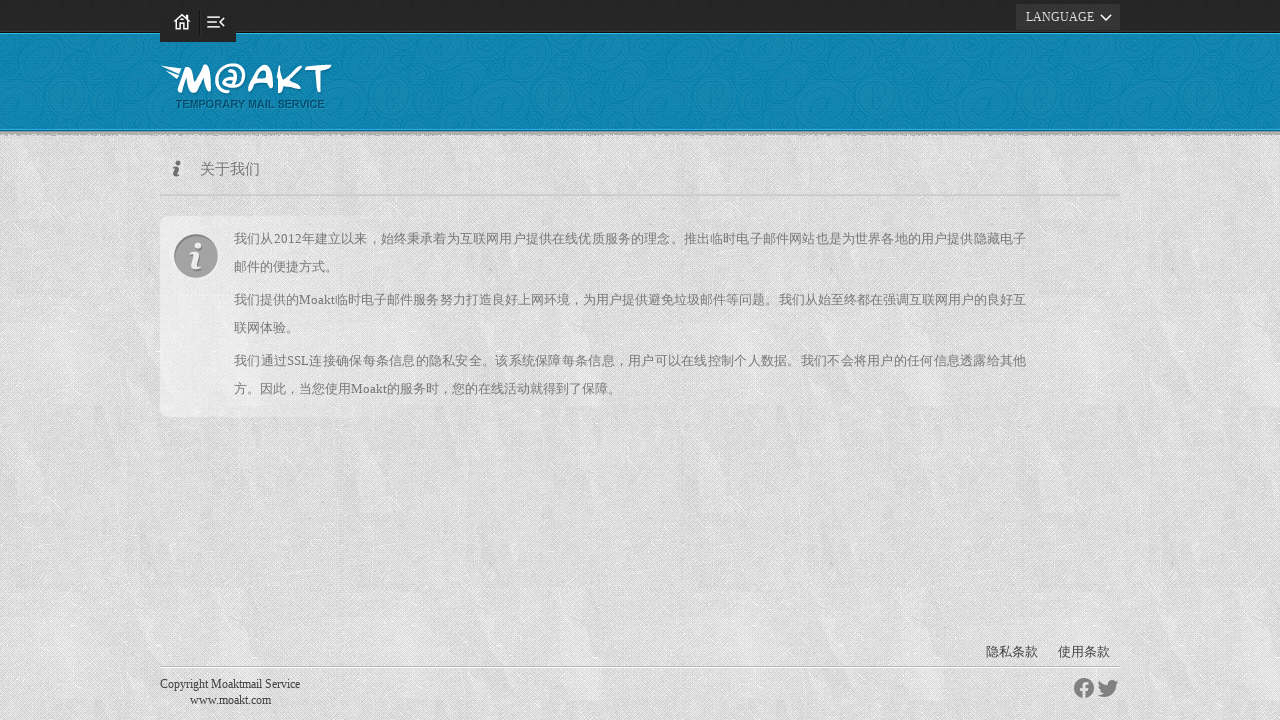

--- FILE ---
content_type: text/html; charset=UTF-8
request_url: https://www.moakt.com/zh/about
body_size: 3205
content:
<!DOCTYPE html>
<html xmlns="http://www.w3.org/1999/xhtml" dir="ltr" lang="utf-8">
<head>
    <title>关于我们</title>
    <meta name="description" content="Moakt Mail 是一个专业的临时邮箱服务供应商." />
    <meta name="keywords" content="可替代邮箱, 可替换邮箱, 临时邮箱, moakt, mohmal, 一次性邮箱" />
    <meta name="viewport" content="width=device-width, initial-scale=1, maximum-scale=1, user-scalable=no">
    <meta name="theme-color" content="#06688F">

    <link rel="dns-prefetch" href="//ssl.google-analytics.com">
    <link rel="dns-prefetch" href="//fonts.gstatic.com">
    <link rel="dns-prefetch" href="//ajax.googleapis.com">
    
            <link rel="alternate" href="https://moakt.com/ar/about" hreflang="ar" />  
            <link rel="alternate" href="https://moakt.com/en/about" hreflang="en" />  
            <link rel="alternate" href="https://moakt.com/es/about" hreflang="es" />  
            <link rel="alternate" href="https://moakt.com/pt/about" hreflang="pt" />  
            <link rel="alternate" href="https://moakt.com/fr/about" hreflang="fr" />  
            <link rel="alternate" href="https://moakt.com/de/about" hreflang="de" />  
            <link rel="alternate" href="https://moakt.com/it/about" hreflang="it" />  
            <link rel="alternate" href="https://moakt.com/ru/about" hreflang="ru" />  
            <link rel="alternate" href="https://moakt.com/zh/about" hreflang="zh" />  
            <link rel="alternate" href="https://moakt.com/tr/about" hreflang="tr" />  
            <link rel="alternate" href="https://moakt.com/ja/about" hreflang="ja" />  
            <link rel="alternate" href="https://moakt.com/id/about" hreflang="id" />  
            <link rel="alternate" href="https://moakt.com/hi/about" hreflang="hi" />  
            <link rel="alternate" href="https://moakt.com/bn/about" hreflang="bn" />  
            <link rel="alternate" href="https://moakt.com/vi/about" hreflang="vi" />  
            <link rel="alternate" href="https://moakt.com/ko/about" hreflang="ko" />  
            <link rel="alternate" href="https://moakt.com/th/about" hreflang="th" />  
            <link rel="alternate" href="https://moakt.com/fa/about" hreflang="fa" />  
            <link rel="alternate" href="https://moakt.com/ro/about" hreflang="ro" />  
            <link rel="alternate" href="https://moakt.com/hu/about" hreflang="hu" />  
            <link rel="alternate" href="https://moakt.com/pl/about" hreflang="pl" />  
            <link rel="alternate" href="https://moakt.com/cs/about" hreflang="cs" />  
            <link rel="alternate" href="https://moakt.com/sk/about" hreflang="sk" />  
            <link rel="alternate" href="https://moakt.com/ms/about" hreflang="ms" />  
            <link rel="alternate" href="https://moakt.com/uk/about" hreflang="uk" />  
            <link rel="alternate" href="https://moakt.com/el/about" hreflang="el" />  
            <link rel="alternate" href="https://moakt.com/no/about" hreflang="no" />  
            <link rel="alternate" href="https://moakt.com/fi/about" hreflang="fi" />  
            <link rel="alternate" href="https://moakt.com/jv/about" hreflang="jv" />  
            <link rel="alternate" href="https://moakt.com/sv/about" hreflang="sv" />  
     
    <link href="/assets/at/css/theme.min.css?v=2.3.1" rel="stylesheet" type="text/css" />   
    <link href="/assets/at/css/style-ltr.min.css?v=2.3.1" rel="stylesheet" type="text/css" />
    <script defer src="https://ajax.googleapis.com/ajax/libs/jquery/3.6.0/jquery.min.js" type="03fa76d7b3856e695f098606-text/javascript"></script>
    <script defer src="https://ajax.googleapis.com/ajax/libs/jqueryui/1.13.1/jquery-ui.min.js" type="03fa76d7b3856e695f098606-text/javascript"></script>


    <script type="03fa76d7b3856e695f098606-text/javascript">
        
        function activate(){input_area=$("[name='username']"),input_area.keyup(function(){var a=input_area.val();0!==a.length&&IsEmail(a)?updateMainForm("setemail",create_mail_now,"-4px -1303px"):updateMainForm("random",create_mail_random,"-4px -1253px")})}function displayLanguageSelection(){$(".lang").slideToggle("fast")}function displayMenuOptions(){$(".menu-box").toggle("fast")}function updateMainForm(a,t,n){$("[name='setemail']").css("background-position",n),$(".mail_butt").attr("name",a),$(".mail_butt").attr("value",t)}function IsEmail(a){return/^([a-zA-Z0-9_.+-])+$/.test(a)}window.onload=function(){$(document).ready(function(a){activate()})};
        
    </script>

    <script type="03fa76d7b3856e695f098606-text/javascript">
        var sure_delete_mail = '您确认删除该邮件么?';
        var create_mail_now = '创建';
        var create_mail_random = '获得一个随机邮箱地址';
        var auto_refresh = '自动刷新 ... ';
        var auto_refresh_progress = '刷新中 ...';
        var iso_lang = 'zh';
    </script>
</head>
<body>
    <div id="page_2">
        <div class="bgr_2">
            <div id="top_" class="css_spirite">
	            <div class="cntr">
		            <div class="right-b">
			            <ul class="iconz">
                            <li><a href="/zh" title="主页"><i class="material-icons">house</i></a></li>
                            <!-- <li><a href="/zh/numbers" title="临时电话服务"><i class="material-icons" style="font-size:20px; line-height: 26px;">perm_phone_msg</i></a></li> -->
                                                        <li><span onClick="if (!window.__cfRLUnblockHandlers) return false; displayMenuOptions()" style="cursor: pointer;" data-cf-modified-03fa76d7b3856e695f098606-=""><i class="material-icons">menu_open</i></span></li>
                        </ul>
                        <div id="s-menu">
                            <div class="menu-box">
                                <ul>
                                    <li><a href="/zh/about"><i class="material-icons">info</i>关于我们</a></li>
                                    <li><a href="/zh/earn-crypto"><i class="material-icons">paid</i>赚取现金</a></li>
                                    <li><a href="/zh/contact"><i class="material-icons">contact_support</i>联系我们</a></li>	
                                </ul>
                            </div>
                        </div>
                    </div>
                    <div class="slide" id="lang">
                        <span onclick="if (!window.__cfRLUnblockHandlers) return false; displayLanguageSelection()" class="c_" data-cf-modified-03fa76d7b3856e695f098606-="">LANGUAGE<i class="material-icons" style="line-height: 0px;vertical-align: middle;">expand_more</i></span>
                        <div class="lang">
                                                    <a href="/ar/about" hreflang="ar"><span class="flags flag_ar"></span>العربية</a>
                                                    <a href="/en/about" hreflang="en"><span class="flags flag_en"></span>English</a>
                                                    <a href="/es/about" hreflang="es"><span class="flags flag_es"></span>Español</a>
                                                    <a href="/pt/about" hreflang="pt"><span class="flags flag_pt"></span>Português</a>
                                                    <a href="/fr/about" hreflang="fr"><span class="flags flag_fr"></span>Français</a>
                                                    <a href="/de/about" hreflang="de"><span class="flags flag_de"></span>Deutsche</a>
                                                    <a href="/it/about" hreflang="it"><span class="flags flag_it"></span>Italiano</a>
                                                    <a href="/ru/about" hreflang="ru"><span class="flags flag_ru"></span>русский</a>
                                                    <a href="/zh/about" hreflang="zh"><span class="flags flag_zh"></span>中文</a>
                                                    <a href="/tr/about" hreflang="tr"><span class="flags flag_tr"></span>Türk</a>
                                                    <a href="/ja/about" hreflang="ja"><span class="flags flag_ja"></span>日本語</a>
                                                    <a href="/id/about" hreflang="id"><span class="flags flag_id"></span>Indonesian</a>
                                                    <a href="/hi/about" hreflang="hi"><span class="flags flag_hi"></span>हिंदी</a>
                                                    <a href="/bn/about" hreflang="bn"><span class="flags flag_bn"></span>বাঙালি</a>
                                                    <a href="/vi/about" hreflang="vi"><span class="flags flag_vi"></span>Tiếng Việt</a>
                                                    <a href="/ko/about" hreflang="ko"><span class="flags flag_ko"></span>한국어</a>
                                                    <a href="/th/about" hreflang="th"><span class="flags flag_th"></span>ภาษาไทย</a>
                                                    <a href="/fa/about" hreflang="fa"><span class="flags flag_fa"></span>فارسی</a>
                                                    <a href="/ro/about" hreflang="ro"><span class="flags flag_ro"></span>Română</a>
                                                    <a href="/hu/about" hreflang="hu"><span class="flags flag_hu"></span>Magyar</a>
                                                    <a href="/pl/about" hreflang="pl"><span class="flags flag_pl"></span>Polski</a>
                                                    <a href="/cs/about" hreflang="cs"><span class="flags flag_cs"></span>čeština</a>
                                                    <a href="/sk/about" hreflang="sk"><span class="flags flag_sk"></span>slovenčina</a>
                                                    <a href="/ms/about" hreflang="ms"><span class="flags flag_ms"></span>Melayu</a>
                                                    <a href="/uk/about" hreflang="uk"><span class="flags flag_uk"></span>українська</a>
                                                    <a href="/el/about" hreflang="el"><span class="flags flag_el"></span>Ελληνικά</a>
                                                    <a href="/no/about" hreflang="no"><span class="flags flag_no"></span>norsk</a>
                                                    <a href="/fi/about" hreflang="fi"><span class="flags flag_fi"></span>suomen kieli</a>
                                                    <a href="/jv/about" hreflang="jv"><span class="flags flag_jv"></span>javanese</a>
                                                    <a href="/sv/about" hreflang="sv"><span class="flags flag_sv"></span>svenska</a>
                                            </div>
                </div>
                <span class="clr"></span>
            </div>
        </div><div class="cntr padd22">
    <div style="min-height: 112px;">
                <span class="clr"></span>
        <a href="/zh" class="hd2-logo-link"><img src="/assets/at/images/logo-en.png" /><span>Moakt Email || 临时邮箱专业服务</span></a>
    </div>
    <div class="page_in">
    <h2 class="page-title">
        <span class="abt-icon">关于我们</span>
    </h2>

    <div class="abt-box">
        <div class="abt-in">
            <div style="text-align: justify;">
                <p>我们从2012年建立以来，始终秉承着为互联网用户提供在线优质服务的理念。推出临时电子邮件网站也是为世界各地的用户提供隐藏电子邮件的便捷方式。</p>
    <p>我们提供的Moakt临时电子邮件服务努力打造良好上网环境，为用户提供避免垃圾邮件等问题。我们从始至终都在强调互联网用户的良好互联网体验。</p>
    <p>我们通过SSL连接确保每条信息的隐私安全。该系统保障每条信息，用户可以在线控制个人数据。我们不会将用户的任何信息透露给其他方。因此，当您使用Moakt的服务时，您的在线活动就得到了保障。</p>
            </div>
        </div>
    </div>

                <span class="clr"><!--  --></span>
            </div>
        </div>
    </div>

    <div id="footbox"><div class="cntr">
        <ul class="l-lnk2">
            <li><a href="/zh/terms">使用条款</a></li>
            <li><a href="/zh/privacy">隐私条款</a></li>
                    </ul>
        <div id="foot_2" class="css_spirite">
            <div class="cr-text2">Copyright Moaktmail Service<br />www.moakt.com</div>
            <div class="footer-social"><a target="_blank" href="https://www.twitter.com/moakt_mail"><img src="/assets/at/images/twitter.png" /></a><a target="_blank" href="https://www.facebook.com/MOAKT-112227588153907"><img src="/assets/at/images/facebook.png" /></a></div>
            <span class="clr"><!--  --></span>
        </div>
        <span class="clr"><!--  --></span>
    </div>
</div>
</div>
    
    <script type="03fa76d7b3856e695f098606-text/javascript">
        var _gaq = _gaq || [];
        _gaq.push(['_setAccount', 'UA-36822329-1']);
        _gaq.push(['_trackPageview']);

        (function() {
            var ga = document.createElement('script'); ga.type = 'text/javascript'; ga.async = true;
            ga.src = ('https:' == document.location.protocol ? 'https://ssl' : 'http://www') + '.google-analytics.com/ga.js';
            var s = document.getElementsByTagName('script')[0]; s.parentNode.insertBefore(ga, s);
        })();
    </script>
    
    <div id="overlay" class="overlay hidden"></div>
<script src="/cdn-cgi/scripts/7d0fa10a/cloudflare-static/rocket-loader.min.js" data-cf-settings="03fa76d7b3856e695f098606-|49" defer></script></body>
</html>


--- FILE ---
content_type: text/css
request_url: https://www.moakt.com/assets/at/css/theme.min.css?v=2.3.1
body_size: 7036
content:
@font-face{font-family:'Material Icons';font-style:normal;font-weight:300;src:url(/assets/at/fonts/material-icons/MaterialSymbolsOutlined24pt-Light.eot);src:url(/assets/at/fonts/material-icons/MaterialSymbolsOutlined24pt-Light.eot?#iefix) format('embedded-opentype'),url(/assets/at/fonts/material-icons/MaterialSymbolsOutlined24pt-Light.woff2) format('woff2'),url(/assets/at/fonts/material-icons/MaterialSymbolsOutlined24pt-Light.woff) format('woff'),url(/assets/at/fonts/material-icons/MaterialSymbolsOutlined24pt-Light.ttf) format('truetype')}.material-icons{font-family:'Material Icons';font-weight:400;font-style:normal;font-size:24px;display:inline-block;text-align:center;color:#fdfdfd;line-height:1;text-transform:none;letter-spacing:normal;word-wrap:normal;white-space:nowrap;direction:ltr;-webkit-font-smoothing:antialiased;text-rendering:optimizeLegibility;-moz-osx-font-smoothing:grayscale;font-feature-settings:'liga'}.numeric{font-family:tahoma}#menu-butt,.clr,.iconz li a{display:block}#menu-butt,.iconz li,.iconz li a{background-repeat:no-repeat}.form_ .slct_{direction:ltr}.items_,.mailbox-controls ul{list-style:none}#foot_{background-repeat:repeat-x}#page_,#s-menu,.padd22{position:relative}.menu-box{display:none}.items_ li a b,.mail_butt{text-align:center}.domainSpan::after,.emailSpan::after,.emailSpan:before{content:" "}#page_,#page_2{min-height:100%}::selection{background:#313131;color:#fff;text-shadow:0 1px 0 #000}body{background-image:url(../images/img_02.png);background-color:#107daa;font-family:"GE SS",Tahoma;font-size:13px;line-height:28px;min-height:530px}a{text-decoration:none;color:#444;cursor:pointer}a:hover{color:#333;text-decoration:none!important}a img,img{border:0}.cntr img{transition:all .7s ease-in-out}button:focus,input:focus,select:focus,textarea:focus{outline:0}ul{margin:0;padding:0;list-style-type:none}.clr{clear:both;height:0}* html #page_,body,html{height:100%}.cntr{margin:0 auto;width:75%;max-width:1240px}body,html{padding:0;margin:0}.padd,.padd22{padding-bottom:90px}#footbox{position:absolute;bottom:10px;width:100%}.css_spirite{background-image:url(../images/css_spirite.png)}#top_{background-repeat:repeat-x;background-position:0 -204px;height:42px}#foot_{padding:10px 0 0 0;background-position:0 -263px;clear:both}#menu-butt,#s-menu,.iconz,.iconz li,.items_ li,.right-b{float:right}.l-lnk li a{color:#fff;padding:0 10px}.l-lnk li a:hover{opacity:.7}.right-b{margin:10px 0 0;height:32px;background-color:#252525;padding:0 5px}.iconz li,.iconz li a{height:26px}.iconz li{padding:0 3px;text-align:center;border-style:solid;border-width:0 1px 0 1px;border-color:#2d2d2d #141412 #2d2d2d #2d2d2d}.iconz li a{width:28px}#menu-butt{background-position:0 -39px;width:40px;height:30px}.menu-box{padding:0;background-color:#1e1e1e;position:absolute;top:30px;right:0;width:200px;z-index:99999}.menu-box ul li a{border-style:solid;border-width:1px 0;border-color:#2d2d2d #2d2d2d #141414;color:#fff;display:block;line-height:34px;padding:0 12px}.menu-box ul li a i{vertical-align:middle;padding:0 12px 0 8px;font-size:22px}.menu-box ul li:first-child a{border-top:0}.menu-box ul li:last-child a{border-bottom:0}.menu-box ul li a:hover{padding-right:15px;background-color:#2d2d2d}.items_{margin:0 auto;width:700px}.items_ li a{display:block;width:128px;height:80px;padding-right:10px;position:relative;text-decoration:none;float:right;overflow:hidden;margin-bottom:30px;background:rgba(7,91,123,.03);border-radius:5px}.items_ li a:hover{overflow:visible}.items_ li a strong{border-radius:12px;font-weight:400;position:absolute;right:140px;top:-150px;color:#fff;padding:10px;z-index:9999;width:500px;background-color:rgba(7,117,156,.7);line-height:23px}.count_,.hd-logo-link{display:block;position:relative}.items_ li a i{display:block;width:50px;height:37px;background-repeat:no-repeat;margin:0 auto 6px}.items_ li a b{color:#fff;display:block;line-height:16px;text-shadow:0 1px 0 #096284;font-weight:400}.items_ li.it_01 a i{background-position:-514px 0}.items_ li.it_02 a i{background-position:-385px -2px}.items_ li.it_03 a i{background-position:-255px -2px}.items_ li.it_04 a i{background-position:-122px 0}.items_ li.it_05 a i{background-position:9px 0}.count_{float:left;background:rgba(255,255,255,.2);margin-right:6px;padding:8px 15px 0;height:45px;min-width:120px;color:#fff;border-radius:3px}.count_ .cryptolabel{font-size:9px}.count_ .claimlnk{color:#ffe400;font-size:12px;float:right}.count_ b{display:block;line-height:15px;font-size:12px;font-weight:400}.form_ .slct_ select,.mail_in{text-shadow:0 1px 0 #fff;direction:ltr}.count_ em{display:block;padding-right:44px;background-repeat:no-repeat;background-position:87px -101px;line-height:30px;font-style:normal;color:#fff;font-family:tahoma;font-size:12px}div .mail_count em{background-position:85px -69px}.hd-logo-link{margin:0 auto 10px;clear:both;width:300px;height:90px}.hd-logo-link img{position:absolute;bottom:7px;right:0;left:0;margin-right:auto;margin-left:auto}.hd-logo-link span{display:none}.form_{margin:0 auto 15px;width:342px;height:50px}.mail_butt{appearance:none;border-radius:4px;display:block;width:310px;color:#fff;height:44px;background-color:rgba(7,91,123,.4);margin:0 auto 30px;border:0;font-family:"GE SS",Tahoma;font-size:13px;cursor:pointer;position:absolute;line-height:44px;left:18px;bottom:-10px}#lang span,.form_ .slct_ select{font-family:tahoma;font-size:12px}.mail_butt:hover{color:#fff;opacity:.7}.mail_in{border:0!important;background-color:transparent!important;padding:5px!important;float:right;margin:6px 7px 6px 0;width:145px!important;line-height:25px!important;color:#999}.form_ .slct_{width:82px;overflow:hidden;float:right;margin:0;background-repeat:no-repeat;padding-right:14px;position:relative}.form_ .slct_ .select_btn{background-position:0 -756px;position:absolute;right:0;top:22px;width:10px;height:7px}.form_ .slct_ select{width:100px;line-height:17px;padding:16px 3px;border:0;background:0 0;color:#989898;appearance:none}#lang li:last-child,#lang ul li{background-image:none}#lang a,#lang span{background-repeat:no-repeat}#lang li a,#lang li:hover a{color:#fff}.form_ option{text-shadow:0 0 0 #fff;background-color:#fff}.setmail_butt{float:left;border:0;background-color:transparent;cursor:pointer;display:block;width:48px;height:48px;padding:0;background-position:-4px -1253px;position:absolute;left:0}#lang{float:left;margin:4px 0 0;z-index:99;position:relative}#lang a,#lang span{display:block;line-height:26px;color:#dadee0;cursor:pointer}#lang span.c_{padding:0 2px 0 10px;background-color:rgb(77 77 77 / 40%)}.lang a:hover{background-color:rgba(7,91,123,1);padding-left:37px}.lang{display:none;position:absolute;width:360px}.lang a{width:85px;padding:0 0 0 35px!important;position:relative;text-align:left;float:left;background-color:#323232}.lang span{height:11px;width:16px;position:absolute;top:7px;left:10px;z-index:99}.flags{background-image:url(../images/flags.png)}.flag_ar{background-position:0 0}.flag_en{background-position:-34px 0}.flag_es{background-position:-17px 0}.flag_pt{background-position:-68px 0}.flag_fr{background-position:-85px 0}.flag_de{background-position:-102px 0}.flag_it{background-position:-119px 0}.flag_ru{background-position:-51px 0}.flag_zh{background-position:-136px 0}.flag_tr{background-position:-153px 0}.flag_ja{background-position:-170px 0}.flag_id{background-position:-187px 0}.flag_hi{background-position:-204px 0}.flag_bn{background-position:-221px 0}.flag_vi{background-position:-238px 0}.flag_ko{background-position:-255px 0}.flag_th{background-position:-272px 0}.flag_fa{background-position:-289px 0}.flag_ro{background-position:-306px 0}.flag_hu{background-position:-323px 0}.flag_pl{background-position:-340px 0}.flag_cs{background-position:-358px 0}.flag_sk{background-position:-374px 0}.flag_ms{background-position:-391px 0}.flag_uk{background-position:-425px 0}.flag_el{background-position:-407px 0}.flag_no{background-position:-442px 0}.flag_fi{background-position:-459px 0}.flag_jv{background-position:-187px 0}.flag_sv{background-position:-476px 0}.mainForm{text-align:center;position:absolute;margin-top:-190px;top:50%;right:50%;margin-right:-165px;height:225px}.domainSpan,.domainSpan::after,.domainSpanBefore,.emailSpan,.emailSpan::after,.emailSpan:before{height:50px;display:inline-block;float:right}.domainSpan{background-repeat:repeat-x;background-position:0 -605px}.domainSpanBefore{background-position:0 -553px;width:10px}.domainSpan::after{background:url(../images/css_spirite.png) 0 -655px no-repeat;width:6px;position:absolute}.emailSpan{background-repeat:repeat-x;background-position:0 -605px;position:relative;margin-right:18px}.emailSpan:before{background:url(../images/css_spirite.png) 0 -553px;width:8px;position:absolute;right:-7px}.emailSpan::after{background:url(../images/css_spirite.png) 0 -706px;width:18px;position:absolute}.hd2-bgr{height:109px;width:397px;top:-8px;right:-100px;position:absolute;display:block;z-index:1}.hd2-logo-link{margin:10px 0 0;float:right;clear:none;width:150px;z-index:5;position:absolute;right:0;top:0}.hd2-logo-link span{display:none}.bgr_2{background:url(../images/img_22.png) 0 32px repeat-x}.contact_ span,.page-title i,.page-title span,.s-coprt2{background-repeat:no-repeat}#page_2{position:relative;background:url(../images/img_20.png) #e1e1e1}.page_in{min-height:300px}.page-title{margin:0 0 20px;height:40px;border-bottom:2px solid #cdcdcd}.page-title i{float:right;display:block;width:21px;height:30px;margin:0 0 0 8px;background-position:-324px -499px}.page-title span{display:block;float:right;line-height:30px;font-size:15px;color:#777;font-weight:400;background-position:right center;padding-right:5px;margin-left:8px}.contct-icon{background-image:url(../images/img_29.png)}.abt-icon{background-image:url(../images/img_32.png)}.contact_{max-width:444px}.contact_ span{display:block;margin:0 0 11px;background-position-x:right;background-position-y:top;padding-right:45px;background-image:url(../images/img_30.png)}.contact_ span.name_-{background-position-y:5px}.contact_ span.email_-{background-position-y:-50px}.contact_ span.sbjct_-{background-position-y:-95px}.contact_ span.msg_-{background-position-y:-148px}.contact_ input[type=text],.contact_ select,.contact_ textarea{border-radius:4px;padding:4px 12px;line-height:30px;display:block;width:90%;border:0;font-family:"GE SS",Tahoma;color:#666;box-shadow:2px 2px 4px 0 rgba(50,50,50,.31)}.contact_ textarea{height:115px}.contact_ select{width:96%;-webkit-appearance:none}.contact_ input[type=submit]{background-repeat:no-repeat;width:117px;height:40px;float:left;border:0;background-color:#1288b2;cursor:pointer;margin-left:4%;margin-top:5px;color:#fff;border-radius:4px;font-size:14px;font-family:"GE SS",Tahoma}.contact_ input[type=text]:focus,.contact_ select:focus,.contact_ textarea:focus{box-shadow:0 0 0 0 rgba(50,50,50,.31)}.email-messages,.shadow_-{box-shadow:2px 2px 4px 0 rgba(156,156,156,.31)}.mrg-in{height:60px;display:block}#foot_2{padding:10px 0 0 0;background-repeat:repeat-x;background-position:0 -772px;clear:both}.l-lnk2 li a{padding:0 10px;color:#444}#lang ul a,#solial-butt li a,.iconz li a,.items_ li a i,.l-lnk2 li a,.mail_butt,.menu-box ul li a{transition:all .4s ease-in-out}.shadow_-{background-color:#f8f8f8}.abt-in{background:linear-gradient(90deg,rgba(255,255,255,.44) 0,rgba(255,255,255,0) 29%);border-radius:8px;padding:8px 14px}.abt-in div{background-repeat:no-repeat}.abt-in p{margin:0 0 5px}.abt-in div{background-position:right 10px;background-image:url(../images/img_33.png);min-height:50px;padding:1px 60px 1px 0;color:#777;max-width:85%}.iconic_button{height:34px;min-width:135px;border-radius:4px;border:0;background-color:#fff;padding:0;font-weight:400!important;float:left;display:block;color:#fff;font-family:"GE SS",Tahoma;font-size:11px;text-align:center;cursor:pointer}.iconic_button:hover{text-decoration:none;cursor:pointer}.iconic_button i{float:left;margin:0;padding:0 8px;font-size:21px;line-height:35px;height:100%;border-radius:4px 0 0 4px}.iconic_button label{cursor:pointer;padding:3px 10px 0;display:inline-block}.bg-_,.bg-_2,.edit_ a{background-repeat:no-repeat}.num-item li{margin:0 0 9px;padding:9px 0;color:#777;direction:rtl;line-height:38px}.num-item li a{display:block;float:left;background-color:#3d89aa;line-height:38px;padding:0 12px;color:#fff}.num-item span{float:right;width:185px;font-family:Tahoma;margin-right:15px;color:#3d81aa;font-weight:700;text-align:right;direction:ltr}.num-item label{float:right;display:list-item;padding:3px 10px;height:25px}.num-item b{float:right;font-family:Tahoma;font-weight:400}.number img{height:16px}.bg-_,.bg-_2{background-position:right top;display:block;background-image:url(../images/img_34.png);height:10px}.bg-_2{background-image:url(../images/img_35.png);height:9px}.number-messages,.number-messages-head{box-shadow:2px 2px 4px 0 rgba(50,50,50,.31);margin:0}.email-messages table,.number-messages table,.number-messages-head table{border-collapse:collapse;border-spacing:0;height:100%;margin:0}.mail_subject{text-align:right!important;width:48%!important;padding-right:10px!important}.mail_subject a{color:#333!important}.mail_author{width:30%!important;font-weight:400!important;font-size:12px!important}.mail_delete{width:19%!important}.number-messages-head{padding:0;width:100%;border:1px solid #ededed;border-radius:1px}.number-messages-head table{width:100%;padding:0;direction:rtl}.number-messages-head tr:last-child td:last-child{border-bottom-right-radius:1px}.number-messages-head table tr:first-child td:first-child{border-top-left-radius:1px}.number-messages-head table tr:first-child td:last-child{border-top-right-radius:1px}.number-messages-head tr:last-child td:first-child{border-bottom-left-radius:1px}.number-messages-head tr:hover td{background-color:#fff}.number-messages-head td{vertical-align:middle;background-color:#fff;border:1px solid #ededed;text-align:right;padding:5px;font-size:11px;font-family:tahoma;font-weight:400;color:#444}.number-messages-head tr:last-child td{border-width:0 1px 0 0}.number-messages-head tr td:last-child{border-width:0 0 1px}.number-messages-head tr:last-child td:last-child{border-width:0 1px 0 0}.number-messages-head tr:first-child td{background-color:#e8e8e8;border:0 solid #ddd;text-align:center;border-width:0 0 1px 1px;font-size:12px;font-weight:700;line-height:21px;color:#777}.email-messages td,.email-messages tr:hover td,.number-messages td,.number-messages tr:hover td{background-color:#fff}.number-messages-head tr:first-child td:first-child{border-width:0 0 1px 1px}.number-messages-head tr:first-child td:last-child{border-width:0 0 1px}.number-messages{padding:0;width:100%;border:1px solid #ededed;border-radius:1px}.number-messages table{width:100%;padding:0;direction:rtl}.number-messages tr:last-child td:last-child{border-bottom-right-radius:1px}.number-messages tr:last-child td:first-child{border-bottom-left-radius:1px}.number-messages td{vertical-align:middle;border:1px solid #ededed;text-align:right;padding:5px;font-size:12px;font-family:tahoma;font-weight:400;color:#444}.number-messages tr:last-child td{border-width:0 1px 0 0}.number-messages tr:last-child td:last-child{border-width:0 0 0 1px}.number-messages tr td:last-child{text-align:center;direction:ltr}.number-messages tr td:first-child{font-weight:700;color:#3d81aa;direction:ltr}.email-messages{margin:0;padding:0;width:100%;border-radius:1px}.email-messages table{width:100%;padding:0;direction:rtl}.email-messages table tr:first-child td:first-child{border-top-left-radius:4px}.email-messages table tr:first-child td:last-child{border-top-right-radius:4px}.email-messages tr:last-child td:first-child{border-bottom-left-radius:1px}.email-messages td{vertical-align:middle;border-bottom:1px solid #f7f5f5;padding:4px 10px;font-size:12px;font-weight:400;color:#444;text-align:center;direction:ltr}.email-messages tr:last-child td{border-width:0 1px 0 0}.email-messages tr td:last-child{border-width:0 0 1px}.email-messages tr:last-child td:last-child{border-bottom-right-radius:1px;border-width:0 1px 0 0;text-align:center}.email-messages tr:first-child td{background-color:#fff;text-align:center;border-width:0 0 1px 1px;font-size:13px;padding:2px 10px;line-height:28px;color:#777;font-weight:400;border-bottom:1px solid #e2e2e2}.email-messages tr:first-child td:first-child{border-width:0 0 2px 1px}.email-messages tr td:first-child{text-align:right}.email-messages tr td:first-child a{font-weight:700;color:#0a709f;font-size:14px}.email-messages tr:first-child td:last-child{border-width:0 0 1px}#msg-text{width:56%}#email-control,#msg-sender{width:20%}#msg-time{width:18%}#email-sender{width:30%}.num-item{width:90%;margin:auto}.cr-text,.cr-text2{float:right;font-size:12px;line-height:16px;text-align:center}.cr-text{color:#fff}.cr-text2{color:#444}.mailbox-countdown,.mailbox-details{box-shadow:2px 2px 4px 0 rgba(156,156,156,.31);float:left}.mail_message_counter{line-height:14px;background:#f9f9f9!important;color:#545454!important;text-align:left!important;font-size:10px!important;font-family:tahoma}#emailFormError{background-color:rgba(7,117,156,.7);color:#fff;padding:3px 12px;width:75%;margin:10px auto auto;border-radius:3px}.mail_new_msg_formtext{min-height:180px;width:98%;border:1px solid #ddd;font-size:13px;color:#545454;padding:1%;font-family:tahoma}.msg_fail,.msg_success{padding:6px 15px;color:#505050;border-radius:2px;background-color:#fdfdfd;margin:auto auto 10px;text-align:right}.msg_success{border-left:4px solid #43a047}.msg_fail{border-left:4px solid #e00000}.msg_success .head{color:#43a047}.msg_fail .head{color:#e00000}.head{display:block;font-size:16px;font-weight:700}.mailbox-details{background-color:#fdfdfd;border:1px solid #dedfe0;padding:13px 1% 14px;width:38.8%;border-radius:3px;margin:4px 0;position:relative;text-align:center;height:64px;direction:ltr}.mailbox-details label{display:block;text-align:center;color:#666;margin-bottom:1px}#email-address,.mailbox-details span{display:inline-block;font-size:18px;text-align:center;font-family:tahoma}.inline-edit{display:inline-block!important;position:relative;left:15px;top:2px;font-size:18px!important;cursor:pointer}.inline-edit i{cursor:pointer;font-size:19px;font-weight:700;left:10px}.inline-edit-update{color:#de9205!important}.inline-edit-save{color:#4caf50!important}.inline-edit-cancel{color:#ababab!important;margin-left:4px}.mailbox-controls{float:left;margin:5px .4%;width:33%}.mailbox-controls li{float:left;margin:0 1%;width:31.33%;box-shadow:2px 2px 4px 0 rgba(156,156,156,.31)}#copy-email,.mailbox-controls a{border-radius:3px;color:#fff;float:left;width:100%;height:92px;text-align:center;cursor:pointer}.mailbox-controls a .material-icons,.mailbox-controls span .material-icons{width:100%;font-size:26px;margin-top:20px;margin-bottom:2px}.button-blue{background-color:#2c9ade!important}.button-green{background-color:#1cbd62!important}.button-red{background-color:#d6513c!important}.text-blue{color:#2c9ade!important}.text-green{color:#1cbd62!important}.mailbox-countdown{background-color:#fdfdfd;border:1px solid #dedfe0;padding:4px 2% 3px;width:20.85%;border-radius:3px;margin:4px 0;height:84px}.mailbox-countdown label{display:block;font-weight:400;color:#666}.mailbox-countdown .countdown-timer{height:28px;display:block}.countdown-timer #timeframe{font-size:18px}.mailbox-countdown a{display:table;color:#dc4d41}.mail-controller{float:left;width:100%;margin-bottom:12px}.message-container,.newmsg-container{background-color:#fdfdfd;box-shadow:2px 2px 4px 0 rgba(156,156,156,.31);border-radius:3px;border:1px solid #dedfe0}.newmsg-container{padding:20px 15px}.message-details{border-bottom:2px solid #dee2e3;padding:10px 20px;position:relative}.message-details ul li{line-height:18px}.message-details label{color:#545454;font-size:12px}.message-details span{display:inline-block;color:#545454;padding:1px 4px;font-family:tahoma;direction:ltr}.message-details .title{font-size:18px;margin:5px 0 10px;word-wrap:break-word}.message-details .material-icons{color:#878787!important;font-size:14px!important;margin-top:-3px;vertical-align:middle}.message-content iframe{border:0;min-height:400px;width:100%}.message-attachments{border-top:2px solid #dee2e3;padding:10px 20px}.message-attachments-subtitle{font-size:17px}.message-attachments-subtitle span{font-size:11px;font-family:tahoma;color:#adadad;margin:3px 0}.newmsg-input-text{width:70%;border-bottom:2px solid #eee;margin-bottom:10px}.newmsg-input{margin:5px 0}.newmsg-input-text input{width:85%;border:0;height:21px;font-size:14px;padding:0 10px}.google-captcha{float:left}.form-controls{float:right;margin-top:20px}.discard-button,.submit-button{float:right;border:0;border-radius:3px;padding:12px 45px;cursor:pointer;font-size:12px}.submit-button{color:#fff}.discard-button{background-color:inherit;color:#545454;padding:6px 45px;margin:0 10px}#file_upload{cursor:pointer}.message-attachments ul{margin-top:5px}.message-attachments ul li i{font-size:16px;color:#545454;vertical-align:middle;line-height:1px;margin:0 5px}.attach_name{font-size:14px;width:40%;display:inline-block;word-wrap:break-word}.attach_type{font-size:14px;margin-left:5%;display:inline-block}.attach_size{font-size:13px;margin-left:5%;font-family:tahoma;display:inline-block;direction:ltr}.attach_download{font-size:14px;margin-left:5%;display:inline-block}#email-address{text-align:center;position:relative;display:inline-block}.email-inline-edit{display:inline-block;position:relative}.is_read{color:#737373!important;font-weight:400!important}#email-address input[type=text]{width:100px;font-size:inherit;text-align:right;border:0;border-bottom:1px dashed #ccc}.ajax-loading{background:url(../images/loading.gif);height:11px;width:43px}#inline-error{position:relative;bottom:10px;font-size:12px;color:rgba(255,0,0,.84)}.controls-btn{border-radius:3px}.controls-btn-copy{background-color:#2c9ade!important}.controls-btn-change{background-color:#16b55b!important}.controls-btn-delete{background-color:#cd412b!important}.rewards-stats{margin-bottom:4px;display:flex;justify-content:space-around;align-items:center;gap:4px}.reward-stats{background-color:#fff;border:1px solid #dedfe0;padding:13px 1% 14px;width:100%;border-radius:3px;position:relative;text-align:center;height:64px;box-shadow:2px 2px 4px 0 rgb(156 156 156 / 31%);min-width:125px;font-size:18px;font-family:tahoma;direction:ltr}.reward-stats label{display:block;font-size:11px;text-transform:uppercase;color:#777}.rewards-form{padding:20px 15px}.rewards-form form{max-width:820px;margin:auto}.rewards-form-input+.rewards-form-input{margin-top:15px}.rewards-form-input label{display:block}.rewards-form-input input,.rewards-form-input select{border:1px solid #e6e6e6;background:#f8f7f7;border-radius:4px;box-sizing:border-box;width:100%}.rewards-form-input input{padding:8px 6px}.rewards-form-input select{text-indent:6px;color:#000;height:35px}.rewards-form-cntl{text-align:right;margin-top:28px}.rewards-form-cntl label{font-size:10px;color:#777}.rewards-form-cntl input{border:0;border-radius:3px;padding:12px 45px;cursor:pointer;color:#fff;appearance:none}.rewards-form-cntl input:disabled{background-color:#d6d6d6!important;cursor:not-allowed}hr{height:1px;background-color:#e6e6e6;border:none;margin:12px 0}.rewards-checkbox{display:block;position:relative;padding:0 28px;cursor:pointer;font-size:15px;user-select:none}.rewards-checkbox input{position:absolute;opacity:0;cursor:pointer;height:0;width:0}.rewards-checkmark{position:absolute;top:5px;left:0;height:18px;width:18px;background-color:#dfdfdf}.rewards-checkbox:hover input~.rewards-checkmark{background-color:#ccc}.rewards-checkbox input:checked~.rewards-checkmark{background-color:#2c9ade}.rewards-checkmark:after{content:"";position:absolute;display:none}.rewards-checkbox input:checked~.rewards-checkmark:after{display:block}.rewards-checkbox .rewards-checkmark:after{left:6px;top:3px;width:4px;height:8px;border:solid #fff;border-width:0 2px 2px 0;-webkit-transform:rotate(45deg);-ms-transform:rotate(45deg);transform:rotate(45deg)}.rewards-double p{line-height:18px;margin-top:0;text-align:justify}.rewards-double i{text-decoration:underline;margin:5px 0 12px;display:inline-block}.earn-info{background-color:rgba(7,117,156,.7);color:#fff;padding:8px 12px;width:70%;max-width:700px;margin:10px auto auto;border-radius:3px;line-height:19px}.social{position:fixed;right:0;top:142px;bottom:142px;z-index:999}.twitter{background-color:#1e9bf0;border-radius:3px 0 0 3px;cursor:pointer}.twitter a{padding:6px 10px;display:inline-flex;align-items:center;gap:6px;width:20px;overflow:hidden;transition:width .5s}.twitter a:hover{width:115px}.twitter span{color:#fff;font-family:tahoma}.mailview-options{position:absolute;right:12px;bottom:4px}.mailview-options ul{float:right}.mailview-options ul li{float:left;padding:0 5px}.mailview-options ul li a{color:#575757;font-size:11px}.diactivate-btn{border:0;border-radius:3px;padding:5.5px 32px;cursor:pointer;color:#fff;display:inline-block;margin-top:6px}.diactivate-btn:hover{color:#fff}.overlay{position:fixed;top:0;height:100%;width:100%;background:radial-gradient(ellipse at center,rgba(0,0,0,.1) 0,rgb(20 20 20 / 43%) 100%);z-index:1000}.hidden{display:none!important}.dialog-container{align-items:center;display:flex;height:100%;justify-content:center;left:0;position:fixed;top:0;width:100%;z-index:1111}.dialog-close-icon i{position:absolute;top:10px;right:10px;font-size:19px;color:#bfbfbf;cursor:pointer}.dialog-form{color:#333;background-color:#fafafa;padding:20px 12% 30px;position:relative}.dialog-form form{display:flex;gap:10px;width:100%;justify-content:center}.dialog-form-input{border:0;border-bottom:1px solid #ddd;background-color:transparent;width:50%}.dialog-form-error{font-size:11px;color:red;position:absolute}.subdomain-input{text-align:right;width:50%}.dialog-form-submit{border:0;color:#fff;padding:4px 12px;border-radius:3px;cursor:pointer}.dialog-form-submit:disabled{background-color:#d8d8d8!important;cursor:initial}.dialog-title{padding:16px 24px 16px;color:#176380;font-size:18px;border-bottom:1px solid #eee}.dialog-box{background-color:#fff;box-shadow:0 4px 16px 0 rgb(0 0 0 / 10%);min-height:320px;min-width:340px;max-width:620px;width:55%;border-radius:4px;position:absolute;z-index:1200;display:flex;flex-direction:column}.hostnames-list{display:flex;flex-direction:column}.hnl-header{display:flex;justify-content:space-between;align-items:center;padding:14px 32px;border-bottom:1px solid #eee;border-top:1px solid #eee;cursor:pointer}.hnl-details{display:flex;justify-content:center;align-content:center;gap:14px}.hnl-list{background-color:#fafafa;min-width:20px;height:220px;overflow:scroll}.domain{display:flex;justify-content:space-between;align-items:center;padding:8px 32px;border-bottom:1px solid #efefef}.domain-controls{display:flex;gap:16px;align-items:center}.domain-control-switch{position:relative;display:inline-block;width:24px;height:6px}.domain-control-switch input{opacity:0;width:0;height:0;background-color:#ccc}.domain-control-switch-slider{position:absolute;cursor:pointer;top:0;left:0;right:0;bottom:0;background-color:#ccc;-webkit-transition:.4s;transition:.4s;border-radius:34px}.domain-control-switch-slider:before{position:absolute;content:"";height:14px;width:14px;left:-2px;bottom:-4px;background-color:#ccc;-webkit-transition:.4s;transition:.4s;border-radius:50%}.domain-control-switch input:checked+.domain-control-switch-slider{background-color:#1c80abba}.domain-control-switch input:focus+.domain-control-switch-slider{box-shadow:0 0 1px #1c80abba}.domain-control-switch input:checked+.domain-control-switch-slider:before{transform:translateX(13px);background-color:#1c7fab}.hostname-controls{display:flex;flex-direction:row-reverse;gap:4px;margin:auto 8px 8px;height:58px;align-items:flex-end}.hostname-controls button{color:#fff;border:0;border-radius:3px;padding:10px 42px;cursor:pointer}.button-grey{background-color:#fff;color:#545454!important}.hnl-control{align-items:center;display:flex}.hnl-counter{font-size:12px;color:#777}.domain-control-delete{color:#bfbfbf!important;cursor:pointer}.domain-control-delete:hover{color:#d6513c!important}.email-settings{position:absolute;background-color:rgba(7,91,123,.4);border-radius:4px;height:44px;width:50px;bottom:20px;right:14px;cursor:pointer}.email-settings i{font-size:28px;color:#ebebeb;padding-top:8px}.mail_butt{width:255px}@media screen and (max-width:980px){.cntr{width:98%}}@media screen and (max-width:730px){.items_{text-align:center;width:auto}.items_ li{display:inline-block;float:none}.bgr_{background-image:none}.newmsg-input-text{width:100%}.num-item b{display:none}.rewards-stats .extra{display:none}.items_,.mailbox-countdown label{display:none}.mailbox-details{width:97.5%;padding:8px 1%;margin-bottom:2px}.mailbox-details label{margin-bottom:-2px}.mailbox-countdown{width:35%;text-align:center;margin:-1px 1px -1px 2px;height:56px;border-radius:0 3px 3px 0;border:0;padding:0}.mailbox-countdown a{display:initial;line-height:18px}.mailbox-controls li,.mailbox-countdown,.mailbox-details{box-shadow:initial}.mailbox-controls{background-color:#fdfdfd;margin:0 0 0 1px;border-bottom:0;width:65%;border-radius:3px 0 0 3px}.controls-btn{line-height:18px}.controls-btn-copy,.controls-btn-copy i,.controls-btn-copy span{background-color:#fdfdfd!important;color:#2c9ade!important}.controls-btn-change,.controls-btn-change a,.controls-btn-change i{background-color:#fdfdfd!important;color:#16b55b!important}.controls-btn-delete,.controls-btn-delete a,.controls-btn-delete i{background-color:#fdfdfd!important;color:#cd412b!important}#copy-email,.mailbox-controls a{height:56px;font-size:12px}.mailbox-controls a .material-icons,.mailbox-controls span .material-icons{margin-top:8px;font-size:19px;margin-bottom:0}.mailbox-options{width:100%;display:inline-flex;flex-direction:row;align-content:center;justify-content:space-between;align-items:center}.countdown-timer #timeframe{font-size:12px}}.footer-social{display:flex;flex-direction:row-reverse;gap:4px}.flex-row{display:flex;gap:4px}.flex-col{display:flex;flex-direction:column;gap:4px}.col-25{width:25%}.col-100{width:100%}.sidebar{padding:6px 0;min-height:240px}.modal{background-color:#fff;box-shadow:2px 2px 4px 0 rgb(156 156 156 / 31%);border-radius:3px;border:1px solid #dedfe0}.modal-content{margin:0 auto;max-width:820px}.padd-25{padding:25px}.codebox{border:1px solid #e6e6e6;background-color:#f8f7f7;border-radius:4px;color:#444;padding:4px 8px}h3{font-size:18px;font-weight:400}.tm-table{border-spacing:0;width:100%}.tm-table tr th{border-top:1px solid #e6e6e6;border-bottom:1px solid #e6e6e6;color:#909090;background-color:#f9f9f9;text-transform:uppercase;text-align:center;font-weight:400;padding:6px 0}.tm-table tr td{text-align:center;border-bottom:1px solid #f5f5f5;padding:6px 6px;color:#444}.colors-blue{color:#107daa}.status-pending{color:#d08700!important}.status-error{color:#db0000!important}.status-paid{color:#008700!important}.colors-black{color:#333}.rewards-nav li{border-bottom:1px solid #f5f5f5}.rewards-nav li:last-child{border-bottom:0}.rewards-nav li a{display:flex;align-items:center;gap:6px;padding:14px}.rewards-nav li a label{cursor:pointer}.rewards-nav .active i,.rewards-nav .active label{color:#107daa}@media screen and (max-width:520px){body{min-width:360px}#top_{width:100%}.cntr{min-width:360px;width:98%}.right-b{margin:initial;height:31px;padding:2px 0 0}#lang{left:4px}#foot_,#foot_2{padding:10px 10px 0}.padd,.padd22{padding-top:0}.iconz{padding-top:2px}.m-flex-col{flex-direction:column}.m-col-100{width:100%}.rewards-nav li a label{display:none}.rewards-nav li a{justify-content:center}.rewards-nav li{display:inline-block}.no-mobile{display:none}}

--- FILE ---
content_type: text/css
request_url: https://www.moakt.com/assets/at/css/style-ltr.min.css?v=2.3.1
body_size: 508
content:
#s-menu,.iconz,.iconz li,.right-b{float:left}.count_ em,.mail_butt{padding-right:0}.email-messages tr td:first-child,.num-item span,.number-messages td{text-align:left}.contact_ input[type=submit],.count_ em,.form_ .slct_ select,.mail_butt,.mail_in,body{font-family:tahoma}.mainForm{direction:rtl}.email-messages table,.number-messages table,.number-messages-head table{direction:ltr}#lang{float:right}.count_ em,.page-title span{background-position:left center}.count_{float:right}.menu-box{left:0}.items_ li{float:left}.l-lnk li{float:right}#solial-butt{position:absolute;top:30%;right:0}.items_ li a strong{position:absolute;left:140px;top:-150px}.count_ em{padding-left:44px;background-position:0 -101px}div .mail_count em{background-position:0 -69px}#menu-butt{background-position:-140px -39px}.items_ .it_05 a strong,.items_ li.it_04 a strong{left:auto;right:140px}#lang ul,#solial-butt2{position:absolute;right:0;-webkit-column-count:2;-webkit-column-width:120px;-webkit-column-gap:0;-moz-column-count:2;-moz-column-width:120px;-moz-column-gap:0;column-count:2;column-width:120px;column-gap:0;height:175px;direction:rtl}#s3ody{float:right}.num-item b,.num-item span,.page-title i{float:left}.hd2-logo-link{position:absolute;left:0;top:7px}.num-item label{float:left}.l-lnk2 li,.num-item li a{float:right}#s3ody2{float:right}.page-title span{float:left;padding-left:30px;padding-right:0;margin-left:10px}.iconic_button,div.lft_-{float:left}.iconic_button{font-family:tahoma;font-size:13px}.email-messages tr:first-child td,.email-messages tr:first-child td:first-child{border-width:0 1px 1px 0}.cr-text,.cr-text2{float:left;border-right:0;text-align:center}.cr-text{color:#fff}.cr-text2{color:#444}.contact_ span{padding-right:0;padding-left:45px;background-position-x:left}.contact_ input[type=submit]{float:right;margin-left:0;margin-right:4%}.mail_message_counter{text-align:right!important;font-size:11px!important}.lang{right:0}.discard-button,.submit-button{font-family:tahoma;font-size:13px}.message-attachments,.message-details{text-align:left}.msg_fail,.msg_success{text-align:left}.abt-in,.bg-_,.bg-_2{background-position:left top}.abt-in div{background-position:left 10px;padding:1px 0 1px 60px}.iconz li:first-child{border-left:0}.iconz li:last-child{border-right:0}@media screen and (max-width:520px){#lang{left:initial;right:4px}}